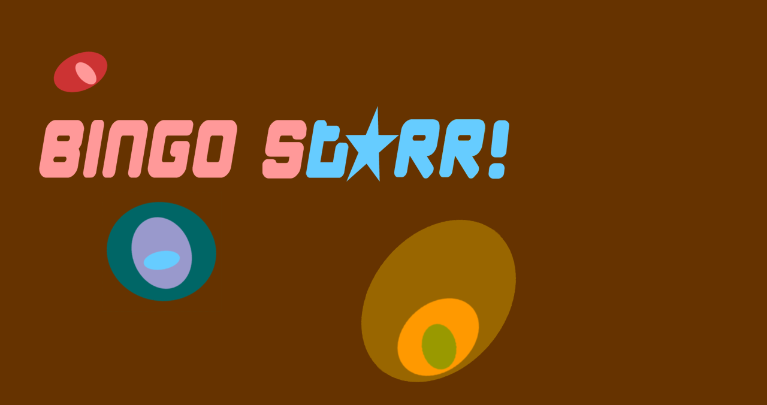

--- FILE ---
content_type: text/html
request_url: http://bingostarr.co.uk/
body_size: 912
content:
<!DOCTYPE HTML PUBLIC "-//W3C//DTD HTML 4.01//EN"
		"http://www.w3.org/TR/html4/strict.dtd">
		
<head>

		<title>..::Bingo Starr!::..</title>

		<meta name="description" content="Wedding Reception Music for Acid Casualties">
		<meta name="keywords" 
		content="Music, Mashups, Remixes, Bastard Pop, Schizophonic Sickness">
		
		<meta http-equiv="Content-Type" content="text/html; charset=iso-8859-1">
		<meta http-equiv="Content-Language" content="en">
		<meta name="Author" content="Bingo Starr!">	
		<link rel="shortcut icon" href="/favicon.ico" type="image/x-icon" />
		<link rel="shortcut icon" sizes="16x16 24x24 32x32 48x48 64x64" href="http://www.bingostarr.co.uk/favicon.ico">
		
		
		<script type="text/javascript">
			function resizeWinTo() {
    			myWindow.resizeTo(800, 600);
    			myWindow.focus();
									}
  		</script>
  		
  		
  		
  		<style type="text/css">
  		
  		
  		body 		{ background-color: #663300; 									}
  			
  		img			{ border: 0px; 													}
  		
  		#logo		{ position: absolute; left: 28px; top: 170px;					}
 
 		#red		{ position: absolute; left: 70px; top: 58px;					}

 		#blue		{ position: absolute; left: 170px; top: 320px;					}
 		
 		#orange		{ position: absolute; left: 580px; top: 350px;					}
 		
 		#ie			{ position: absolute; left: 70px; top: 275px; width: 620px;	
 					font-family: "helvetica", "arial", sans-serif; font-size: 12px;	
 					color: #FF9900;													}
 		
 		
 		</style>
  		
  		
  		
</head>
 
 
 
 
<body>


	<div id="logo">
	<a href="news.html" title="click to enter">
	<img src="images/frontpagelogo.gif" alt="Music, Mashups, Remixes, Bastard Pop, Schizophonic Sickness">
	</a>
	</div>
	
	<div id="red">
	<a href="news.html" title="click to enter">
	<img src="images/circles9shrunk.gif" alt="Music, Mashups, Remixes, Bastard Pop, Schizophonic Sickness">
	</a>
	</div>
	
	<div id="blue">
	<a href="news.html" title="click to enter">
	<img src="images/circles8shrunk.gif" alt="Music, Mashups, Remixes, Bastard Pop, Schizophonic Sickness">
	</a>
	</div>
	
	<div id="orange">
	<a href="news.html" title="click to enter">
	<img src="images/circles5.gif" alt="Music, Mashups, Remixes, Bastard Pop, Schizophonic Sickness">
	</a>
	</div>
	
 
</body>

</html>